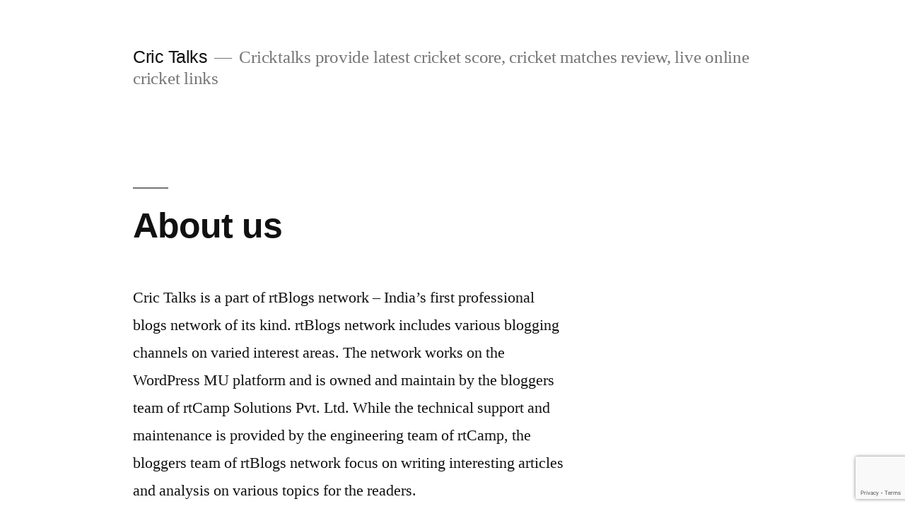

--- FILE ---
content_type: text/html; charset=utf-8
request_url: https://www.google.com/recaptcha/api2/anchor?ar=1&k=6LevJpwaAAAAAF2HVImidaxUBSH3OkRiyxvxAQE8&co=aHR0cHM6Ly9jcmljdGFsa3MuY29tOjQ0Mw..&hl=en&v=naPR4A6FAh-yZLuCX253WaZq&size=invisible&anchor-ms=20000&execute-ms=15000&cb=73p3new2gjdo
body_size: 44942
content:
<!DOCTYPE HTML><html dir="ltr" lang="en"><head><meta http-equiv="Content-Type" content="text/html; charset=UTF-8">
<meta http-equiv="X-UA-Compatible" content="IE=edge">
<title>reCAPTCHA</title>
<style type="text/css">
/* cyrillic-ext */
@font-face {
  font-family: 'Roboto';
  font-style: normal;
  font-weight: 400;
  src: url(//fonts.gstatic.com/s/roboto/v18/KFOmCnqEu92Fr1Mu72xKKTU1Kvnz.woff2) format('woff2');
  unicode-range: U+0460-052F, U+1C80-1C8A, U+20B4, U+2DE0-2DFF, U+A640-A69F, U+FE2E-FE2F;
}
/* cyrillic */
@font-face {
  font-family: 'Roboto';
  font-style: normal;
  font-weight: 400;
  src: url(//fonts.gstatic.com/s/roboto/v18/KFOmCnqEu92Fr1Mu5mxKKTU1Kvnz.woff2) format('woff2');
  unicode-range: U+0301, U+0400-045F, U+0490-0491, U+04B0-04B1, U+2116;
}
/* greek-ext */
@font-face {
  font-family: 'Roboto';
  font-style: normal;
  font-weight: 400;
  src: url(//fonts.gstatic.com/s/roboto/v18/KFOmCnqEu92Fr1Mu7mxKKTU1Kvnz.woff2) format('woff2');
  unicode-range: U+1F00-1FFF;
}
/* greek */
@font-face {
  font-family: 'Roboto';
  font-style: normal;
  font-weight: 400;
  src: url(//fonts.gstatic.com/s/roboto/v18/KFOmCnqEu92Fr1Mu4WxKKTU1Kvnz.woff2) format('woff2');
  unicode-range: U+0370-0377, U+037A-037F, U+0384-038A, U+038C, U+038E-03A1, U+03A3-03FF;
}
/* vietnamese */
@font-face {
  font-family: 'Roboto';
  font-style: normal;
  font-weight: 400;
  src: url(//fonts.gstatic.com/s/roboto/v18/KFOmCnqEu92Fr1Mu7WxKKTU1Kvnz.woff2) format('woff2');
  unicode-range: U+0102-0103, U+0110-0111, U+0128-0129, U+0168-0169, U+01A0-01A1, U+01AF-01B0, U+0300-0301, U+0303-0304, U+0308-0309, U+0323, U+0329, U+1EA0-1EF9, U+20AB;
}
/* latin-ext */
@font-face {
  font-family: 'Roboto';
  font-style: normal;
  font-weight: 400;
  src: url(//fonts.gstatic.com/s/roboto/v18/KFOmCnqEu92Fr1Mu7GxKKTU1Kvnz.woff2) format('woff2');
  unicode-range: U+0100-02BA, U+02BD-02C5, U+02C7-02CC, U+02CE-02D7, U+02DD-02FF, U+0304, U+0308, U+0329, U+1D00-1DBF, U+1E00-1E9F, U+1EF2-1EFF, U+2020, U+20A0-20AB, U+20AD-20C0, U+2113, U+2C60-2C7F, U+A720-A7FF;
}
/* latin */
@font-face {
  font-family: 'Roboto';
  font-style: normal;
  font-weight: 400;
  src: url(//fonts.gstatic.com/s/roboto/v18/KFOmCnqEu92Fr1Mu4mxKKTU1Kg.woff2) format('woff2');
  unicode-range: U+0000-00FF, U+0131, U+0152-0153, U+02BB-02BC, U+02C6, U+02DA, U+02DC, U+0304, U+0308, U+0329, U+2000-206F, U+20AC, U+2122, U+2191, U+2193, U+2212, U+2215, U+FEFF, U+FFFD;
}
/* cyrillic-ext */
@font-face {
  font-family: 'Roboto';
  font-style: normal;
  font-weight: 500;
  src: url(//fonts.gstatic.com/s/roboto/v18/KFOlCnqEu92Fr1MmEU9fCRc4AMP6lbBP.woff2) format('woff2');
  unicode-range: U+0460-052F, U+1C80-1C8A, U+20B4, U+2DE0-2DFF, U+A640-A69F, U+FE2E-FE2F;
}
/* cyrillic */
@font-face {
  font-family: 'Roboto';
  font-style: normal;
  font-weight: 500;
  src: url(//fonts.gstatic.com/s/roboto/v18/KFOlCnqEu92Fr1MmEU9fABc4AMP6lbBP.woff2) format('woff2');
  unicode-range: U+0301, U+0400-045F, U+0490-0491, U+04B0-04B1, U+2116;
}
/* greek-ext */
@font-face {
  font-family: 'Roboto';
  font-style: normal;
  font-weight: 500;
  src: url(//fonts.gstatic.com/s/roboto/v18/KFOlCnqEu92Fr1MmEU9fCBc4AMP6lbBP.woff2) format('woff2');
  unicode-range: U+1F00-1FFF;
}
/* greek */
@font-face {
  font-family: 'Roboto';
  font-style: normal;
  font-weight: 500;
  src: url(//fonts.gstatic.com/s/roboto/v18/KFOlCnqEu92Fr1MmEU9fBxc4AMP6lbBP.woff2) format('woff2');
  unicode-range: U+0370-0377, U+037A-037F, U+0384-038A, U+038C, U+038E-03A1, U+03A3-03FF;
}
/* vietnamese */
@font-face {
  font-family: 'Roboto';
  font-style: normal;
  font-weight: 500;
  src: url(//fonts.gstatic.com/s/roboto/v18/KFOlCnqEu92Fr1MmEU9fCxc4AMP6lbBP.woff2) format('woff2');
  unicode-range: U+0102-0103, U+0110-0111, U+0128-0129, U+0168-0169, U+01A0-01A1, U+01AF-01B0, U+0300-0301, U+0303-0304, U+0308-0309, U+0323, U+0329, U+1EA0-1EF9, U+20AB;
}
/* latin-ext */
@font-face {
  font-family: 'Roboto';
  font-style: normal;
  font-weight: 500;
  src: url(//fonts.gstatic.com/s/roboto/v18/KFOlCnqEu92Fr1MmEU9fChc4AMP6lbBP.woff2) format('woff2');
  unicode-range: U+0100-02BA, U+02BD-02C5, U+02C7-02CC, U+02CE-02D7, U+02DD-02FF, U+0304, U+0308, U+0329, U+1D00-1DBF, U+1E00-1E9F, U+1EF2-1EFF, U+2020, U+20A0-20AB, U+20AD-20C0, U+2113, U+2C60-2C7F, U+A720-A7FF;
}
/* latin */
@font-face {
  font-family: 'Roboto';
  font-style: normal;
  font-weight: 500;
  src: url(//fonts.gstatic.com/s/roboto/v18/KFOlCnqEu92Fr1MmEU9fBBc4AMP6lQ.woff2) format('woff2');
  unicode-range: U+0000-00FF, U+0131, U+0152-0153, U+02BB-02BC, U+02C6, U+02DA, U+02DC, U+0304, U+0308, U+0329, U+2000-206F, U+20AC, U+2122, U+2191, U+2193, U+2212, U+2215, U+FEFF, U+FFFD;
}
/* cyrillic-ext */
@font-face {
  font-family: 'Roboto';
  font-style: normal;
  font-weight: 900;
  src: url(//fonts.gstatic.com/s/roboto/v18/KFOlCnqEu92Fr1MmYUtfCRc4AMP6lbBP.woff2) format('woff2');
  unicode-range: U+0460-052F, U+1C80-1C8A, U+20B4, U+2DE0-2DFF, U+A640-A69F, U+FE2E-FE2F;
}
/* cyrillic */
@font-face {
  font-family: 'Roboto';
  font-style: normal;
  font-weight: 900;
  src: url(//fonts.gstatic.com/s/roboto/v18/KFOlCnqEu92Fr1MmYUtfABc4AMP6lbBP.woff2) format('woff2');
  unicode-range: U+0301, U+0400-045F, U+0490-0491, U+04B0-04B1, U+2116;
}
/* greek-ext */
@font-face {
  font-family: 'Roboto';
  font-style: normal;
  font-weight: 900;
  src: url(//fonts.gstatic.com/s/roboto/v18/KFOlCnqEu92Fr1MmYUtfCBc4AMP6lbBP.woff2) format('woff2');
  unicode-range: U+1F00-1FFF;
}
/* greek */
@font-face {
  font-family: 'Roboto';
  font-style: normal;
  font-weight: 900;
  src: url(//fonts.gstatic.com/s/roboto/v18/KFOlCnqEu92Fr1MmYUtfBxc4AMP6lbBP.woff2) format('woff2');
  unicode-range: U+0370-0377, U+037A-037F, U+0384-038A, U+038C, U+038E-03A1, U+03A3-03FF;
}
/* vietnamese */
@font-face {
  font-family: 'Roboto';
  font-style: normal;
  font-weight: 900;
  src: url(//fonts.gstatic.com/s/roboto/v18/KFOlCnqEu92Fr1MmYUtfCxc4AMP6lbBP.woff2) format('woff2');
  unicode-range: U+0102-0103, U+0110-0111, U+0128-0129, U+0168-0169, U+01A0-01A1, U+01AF-01B0, U+0300-0301, U+0303-0304, U+0308-0309, U+0323, U+0329, U+1EA0-1EF9, U+20AB;
}
/* latin-ext */
@font-face {
  font-family: 'Roboto';
  font-style: normal;
  font-weight: 900;
  src: url(//fonts.gstatic.com/s/roboto/v18/KFOlCnqEu92Fr1MmYUtfChc4AMP6lbBP.woff2) format('woff2');
  unicode-range: U+0100-02BA, U+02BD-02C5, U+02C7-02CC, U+02CE-02D7, U+02DD-02FF, U+0304, U+0308, U+0329, U+1D00-1DBF, U+1E00-1E9F, U+1EF2-1EFF, U+2020, U+20A0-20AB, U+20AD-20C0, U+2113, U+2C60-2C7F, U+A720-A7FF;
}
/* latin */
@font-face {
  font-family: 'Roboto';
  font-style: normal;
  font-weight: 900;
  src: url(//fonts.gstatic.com/s/roboto/v18/KFOlCnqEu92Fr1MmYUtfBBc4AMP6lQ.woff2) format('woff2');
  unicode-range: U+0000-00FF, U+0131, U+0152-0153, U+02BB-02BC, U+02C6, U+02DA, U+02DC, U+0304, U+0308, U+0329, U+2000-206F, U+20AC, U+2122, U+2191, U+2193, U+2212, U+2215, U+FEFF, U+FFFD;
}

</style>
<link rel="stylesheet" type="text/css" href="https://www.gstatic.com/recaptcha/releases/naPR4A6FAh-yZLuCX253WaZq/styles__ltr.css">
<script nonce="L0n7Io_md4xlNhHneoL5yg" type="text/javascript">window['__recaptcha_api'] = 'https://www.google.com/recaptcha/api2/';</script>
<script type="text/javascript" src="https://www.gstatic.com/recaptcha/releases/naPR4A6FAh-yZLuCX253WaZq/recaptcha__en.js" nonce="L0n7Io_md4xlNhHneoL5yg">
      
    </script></head>
<body><div id="rc-anchor-alert" class="rc-anchor-alert"></div>
<input type="hidden" id="recaptcha-token" value="[base64]">
<script type="text/javascript" nonce="L0n7Io_md4xlNhHneoL5yg">
      recaptcha.anchor.Main.init("[\x22ainput\x22,[\x22bgdata\x22,\x22\x22,\[base64]/[base64]/[base64]/[base64]/[base64]/[base64]/[base64]/[base64]/[base64]/[base64]/[base64]/[base64]/[base64]/[base64]/[base64]\\u003d\x22,\[base64]\x22,\x22w4Y5wrfCtlHCksKlGMO4w6vDrSQdwrFYwohSwpNCwrLDr1zDv3rCg2VPw6zCm8OLwpnDmV3CkMOlw7XDrVHCjRLCnR3DksOLeGLDnhLDlcOUwo/ClcKcMMK1S8KQDsODEcOKw4rCmcOYwrbCrl4tDQAdQl9MasKLJcOzw6rDo8OKwpRfwqPDv0YpNcKtWzJHHsOvTkZqw7gtwqEQIsKMdMOLCsKHesOnM8K+w58sQm/DvcOfw4s/b8Kjwqd1w53CsW/[base64]/DoHjCksO9A8KnwpZxFBIFMyvCpjo5Aw7DlAzCu3kMwr85w5/CoRgAUsKGNMOjQcK2w43DiEp0MG/CksOlwqYOw6Ypwp/CncKCwpVob0gmD8KvZMKGwrN6w55OwqQKVMKiwp9Kw6tYwoszw7vDrcOqD8O/UDd4w5zCp8K0I8O2LyrCucO8w6nDn8KcwqQmZ8KJworCri/DtsKpw5/DkcOcX8OewpPCiMO4EsKXwrXDp8OzV8OEwqliI8KQworCgcOOe8OCBcOTPDPDp0Eqw45+w6XCqcKYF8K2w5PDqVh4wpDCosK5wrd3eDvCusOubcK4wpbCjGnCvzw/[base64]/ClAMfwq44Q8OJw5UYwqwUBsOUWcKgw4zDoMKWUMKmwrABw5/DgcK9MjUzL8K5EwLCj8O8wqdPw55FwrA0wq7DrsOae8KXw5DCncKbwq0xUnTDkcKNw7PCgcKMFA1Gw7DDocKZB0HCrMOCwpbDvcOpw57CqMOuw40dw6/[base64]/b8Ofw60hwozCtcOVL8OXw6LDkHvCuwTCumDCp2DDlsKgMmTDjUlhFUHCmMOUwr7DpsKhwo/CtsOlwqjDpgZ/ZCpnwprDsgpdcVg3FngPe8O4wqLCkS8WwrrDkTxpwoUHfMKlKMODwp3Ck8OBdCzDjcKYJ300wpnDp8O5WwBFw6FlbcO+wrjDm8OSwpQ2w7pQw4fCvMK5I8OcPzk7acKuwog/wpjCgcKQUsOlwpLDnn3DhcKmZ8KzScKUw59Iw5zDtGZew4bDvMOkw6/DoGfCtMOpNcK8K1RKBmwISjpLw7NaRcKGG8Ouw6DCiMOkw6LDqRvCssKYIkLCmHDCgMOcwoBoHRMLwqB6w4Zfw5vDpsOhw5/Dk8KhS8O+XFAyw4oiwoBNwpA/[base64]/Dl8OBw5BHw65FwobCpMKHBsOCw5p3TC/Dr8K1DsOkwo4ew7IUw4bCvcKxwoFNwrbDmsKew6N2w6jDp8KpwqDCvMK8w64AAV/DjcOmIcOEwrzDmFZPw7HDlmh2wq0aw78bdsK/wrIfw7BVw4fCtxNlwq7CucODZyPDlkpRFxcZwqxsEMKkV1Uewp5Ew4jDisK+C8KYZsKiQjjDmMOuORLCjMKYG1k2McO7w5bDigTDg0coEcK3QH/Ck8KIXDc+csO5w63DmMOgHWRLwqbDtzXDscKVwr/Cj8OSw68TwoPCkCMJw5h5wq1ow64degTCvsKzwp8cwodgIXkEw5gKF8Oiw4XDqw1zFcOnVcKZHsKow4HDvMOTP8KQB8KBw6jCvw3DnFHCnz/CmsKHwo/CgsKTB3PDq3NuV8OHwoPCvUdwVjxQWExxZ8OXwqpdAg8tPGJawocuw64Fwp1nMcKHw4cNIsOjwqMcwofDocOUFlMPFSHCigxvw4LCmMK+GHUKwolWIMOuw5vCi2PDnwMcw4c/GsORCMKoCwjDmwnDv8OJwrLDp8K3Uh4+Wl5Cw64Ww6Epw4XCtMOAK2jCmsKAw5dZCTl3w5xzw4bChMOVwqYwA8ORwr/ChyfDuB4YA8OQwr5LOcKMVE/DuMK8wqZTwqfCsMKTHDzDkMOtw4U3w70HwpvCrRMBOsKuNRMzQEXCusKqNzcswo3DvMKDOMONw5LCpzQQBcKAb8KZw6DCkXEUUV7CohZ0TsKBOsKbw6V8BRDCs8OgEyhldC5MaBpoOcOtMUPDnm/DlV4jwr7DqHFowoFZw77Cul/DknR7UD3Cv8O7fGjDm0c6w4PDgmPDncOcTMK2AgRjwq3Dg0LCuhJQwpLCicOuAsOxIMOmwo7DmsOTdnlCKnLCmMOnBgXDssKfFsK0RsKVUn3Cl19hwrzDlArCtWHDlgYxwozDi8OGwrDDhU9WXcOEwqwvNhowwoRIw6pwD8Oyw54uwo0UNnp/[base64]/Dl8Oww7rDribDt8KOw4hjUUXCgXFIDlrCj8KkWX02w5LCnMKlTmU3S8KJbEnDm8OMZEjDqcK7w5RUKyN/OMOJBcK/OTtKbHjDsHzCkiQrw5nDrMKlwq9Kew/CmHB+J8KQw5jCkxfCumTCpsKabcOowpozB8KOByIPw6Q/[base64]/CvVUZw4bDmCU7csKZVWPCs2bDqz/DmBrCjMKmwrMOQcKxN8K5NcO2GMO7w4HDkcKNw5p0wotZw5xCDUHDgl/ChcKrf8OUwpoBw6bDj3jDtcOqOmk5AsOCG8KyBVzDs8OYG2tcLMKgwpENT1fDjAoUw4M3LcKrYHcpw5nDp1LDjcOLwqRjDsOdwqfCgl80w69qScOXJBTCvnHDulNWWx7CucKDw43DkiZaR1wRJMKPwp8Vwq8Gw5/Cs3ApBQHCiznDnMKJQ33CrsOKw6Uyw4oDw5Uowo9+dsKjRlR+ScOkwrbCk2oPw4/Dq8OkwplJa8KxCMKZw54Dwo3CoQXDm8KOw6TCnMO5wq8rw4/DmcKGbwNLw5rCgMKAw7UpfcOJbwkkw4MrQkjDkcOqw6wFR8O4Wj9Ww6XCjXFlYkNACMO7wpbDhHdiw6ULU8KyDMO7wr7Ch23CnC/DnsOPDsOsaBHCncKuwr/[base64]/w63CsQjCisOqwp4uw4zDjMOOwpFMwqcpVcKQJMKCFzFXw7nDkcOuw7TDi3rDmAdrwrDDi2B+GsKLG2YfwowCwrhHFk/DrDJjwrFXwpvCkcK7wqDCtU9zBcKKw7nCiMKSN8ODacOXw7EXwqPCu8ORTcOSRMKwTMKwSBLCjQ1yw6bDtMKBw7jDph7DnsOcw618US/CvVksw5FzPATCnGLDmMOQYnJKccKYMcKFwrHDpXZ/w7PDgg/DvAXDjsOAwoc9aVLCtMKtdx9wwqlkwps+w6rCncKzagAkwprCucKwwrQ2XmbDgcKsw7DDhk0pwpPDp8KIFyJIasOjHcOPw4bDlzLDhsKMwpjCqMOCE8OTYsK7AsOow6PCqw/DhmZdwrPCjldRLx1Kwr0qS14gwrDCtm/[base64]/[base64]/DoMK8w4JIX3rDrMOGw5vCpglcUsOawohQw7B4w5YRwr/CmlYGWR7Dn0rDqsO1eMO9wp8owq/DpsO3wqHDjsOSD1hTRHLDukciwpfCuSQaJcK/OcKCw7fCncOdwobDg8KDwp8Ee8OjwprCgsKTQMKRw4oZasKTw4jCs8OCeMKJCkvCvUXDkMOJw6Z6Zl8AZMKIwpjClcKgwrNfw5BTw6UmwpQ/wocaw69qB8K0I3g4w6/CrMKGwpLChsKxeRwVwrnCn8OIwr9heSXDncOHw6QvR8KQdxsNP8KAOHk2w4R+KsO7DTBKbsKgwptGGcKtRR/Cl1gDw69bwrHDlcOZw7zCnmnCv8K7YcK/wrHCt8KbeA3DmMK+wpvCizHCoHwRw7rDih0fw7VjTRbCvcK5wrXDjE/Cj0HCusK+wrBAw4c6wrIewqo+wr/DsQoYNsKTcsOhw6rCkx9Rw5kiw48fLMK6wq/CqirCicKtI8OOfsKqwrXDqFfDsip5wovDnsO2w7sPwrlAw5zCgMO8aAjCnHN/HxXCuhTCsA7CkxEXOxDCnMOEKx5Ww5DCgGXDisOZC8K9PG52OcOrVMKLw7PCkFzCj8KCPMKhw6TCgcKlw4JBLgfCisO0wqJBw6LCmsORL8KKYMK2wpjDlcOowopoZcOuesK+UsOHwrsbw59jTHd7WBHCgsKjCWTDq8OMw5dHw7/Dr8Kva37DrgxDwqrCqwEPNU4aJ8KqesKbHzdCw6DDjV9Mw7fDnzFWOsOMQAvDlsOEwocmwoQJwqEqw6rCg8KqwqLDpRLDgE1mw5NLT8OAbU/DvMO4E8K2DQnCnyo/w7XCjUzDnsO8w6jCjl1ZPibDosKww4xDaMKRwpNdwqHCryXChw9QwpkDw7B/wrbDshhsw7ArNcKIXSxFVXjChMOkeQvCo8Ocwrhxwqldw6vDu8Ouw5BoaMKOw6RaJSTDnsKwwrYwwo08L8O3wp9DDsKqwr7CmX/DrmLCsMOmwrcGIlcpw6hhWcKfUnklwrFKFMKhwq7Cg2Z5EcKRX8OwUsKjCMOoHgvDl0bDpcKmfcKvIn5uw5JfOyfCs8Kywr1oS8KlMcKkw7DCoAPCoAnDrwRdVMKdOcKPwojDr3/ChnhgdibCki07w6d+w4Zgw63DsV/DlMOfDTDDvcO5wpRrFsKYwoPDvFLCgMKRwpYIw49Wb8KNI8KNZMKAOMKvEsO1LXvCnk7DnsOww6XDiAjCkxUHw7cyM2PDjcKuw4nDjsO8cGnDqAfDpMKKw5fDmG1Hc8K2wrV1w7/DkQTDisKywrozw6osXV/DjysSUDvCn8OfSsOHGcKNwrjDqzMpSsO7wogyw77CunAhIMO4wrE7wr7DnsKDw7VAwqUQJytLw4N3KS7CisO8wr41w7jCuQd5woxAfSUQA07Du08+wrzDncKNNcKkIsOVDwzCpMKDwrTCs8K0wq4fwqR/PArCghbDtU9XwoXDnUQcCWHCrn9NCkUSw7XDksKpw6dkw7TCisKoKMOlH8KyCsKKJh5ew5TCghnChgHCpxzCgBnDusKYLMOvdEkROxNkKMOSw6xrw6xsAMO7wo/[base64]/Cs8O+NGXDvMKDwr7Cqj3Dk8KjwprDlBchVhwww5TDs8OyCl4Zw6J2MSM9JRfDkBQAwobCr8OxPnM4QzBVw6HCuRbCjRzCkMKVw4DDvxlvw6JCw4c9AcOLw47DkFNlwqI0JEp+w5EGLcO0OD/DtwY3w500w5DCtk5EGR0HwpQrKMO2PWEZCMKrWsK/[base64]/CjMKdw75+N8OXwoM7w4TDnXXDqsOZfDTCnURxQRnCocOiesKqw4QRwobDssOcw4vDhcOwHsODwpZ3w77CvBXCpsKbw5fDpsKZwo5qwr5/Z3Rpwp0yLsKsNMOswro2worCv8OIw6QGADPDn8O5w4jCpF3DlMKkF8KJw5TDjcOrw6/DgcKqw7DDmSsYJHczAcO1XCfDpDXClkQKWkcsXMOGw4DDocK3ZsOswqcaJcKgMsKIwpYWwo4oQsKBw5gNwoDDvmssRyFEwr7Cs0LDvsKOOmjCiMKFwpMXwrfCgi/DgxA/w68VJsOIwr9lwrEZIEnCssK+w7I1wpLDoyDCiFYjH1PDhsK+KggGw4MmwolaST3ChDXDgsKVwqQMw6bDhgYTwrEvwqRhNWPCnMKiwrouwr86wrJVw59jw5pAwp86YFwjwp3Dt17Cq8K5wrfCvXkkK8O1w5/Dv8KSbGQOA2/CqsKjbHTDmsObfMKtwp/CnSwlNcKrwpB6IsK9w753d8KhMcKYZUF7wonDpcOYwq/DlmARwqIGwrfCsTzCr8KYXwcyw6p/[base64]/DoX89KBN0w4Vew4MRwrFLw6XDqWvDmMKKw7sMfMKvKELCiT8awqDDlcO6ck59VMOWEcOueWjDksKrGD9hw45nM8KMacKINVV6F8K5w4vDjXpzwp4Pwp/[base64]/[base64]/CksKLMTDCn8O0UiXCoMO3AzDDm8KHwqjCqXDDsTbCq8KZwqVDwrzCm8OaATrCjRbCuyHDp8OZwrPCjh/CqDRVw4UUH8KjRMOgw4zCpgjDjDHCvgjDjEksAHELw6oQwoXCk1o7XMOicsOAw49BIBAIwotGfXTDgXLDnsKIw6bCksKYw7VTw5Jsw7JKLcOBw6wTwr3DkMKIw50aw5DCmsKZRcKmR8OfGcOMGhUhwq4/w5R+G8OxwoIjGCfDncK1bsKuN1XCg8K9wpnClTjDrMOvwqUIwropw4Eww7bDpHYLGsKfLBtCLcOjw7RWGEUnwpHCo0zDlH9EwqHCh3fDuQ/[base64]/AylRwqoyHsKqwrY+w7rCrcOPwq4hOQZyZcKXw5pbw7nDkMOsXcKhcMO3w7/Dl8KuB0dfwqnCscOXeMKCdcKow67DhMOuw4gybHUHLcOpW0pYB3YVw7/CiMKZfmR5aEIUKsOnwqwTw69iw7Vtw7spw5LDqnBvLcKWw5QbbMKiwqbDrCNow5zDoyzCmcK0RXzCqMOSdz4+w5RQw5whw4FUacOuecODeALCqcOvKMONRDBDA8Otwo02w4VDAMOtYmYZwpvCiCgCX8KxIH/DilbDrMKhw5vCkHdvScK3OsKDCSfDhsOkMwvCo8OrTXDCk8Kxa2bCjMKgGBjCsCfDth7Dtz/Dn1/DlBMXwqfCisONQ8KSw7odwq4+wpDCssKXSn15B3BRwqfDgcOdw40CwrjCkVrCsic2HB3CjMKyZD7DhMOODU7DnsKIHmTDuzXCsMOmFDvCmyHDjsKgwqFWUMOSQnt4w7llwrnCqMKdw6lmKiw2w4/DoMKjBcOlw4jDkMO6w4NGwq4JFTVAZivDnMK9eUjDkMOcw4zCoF3CulfChMK3J8OFw6VCwqzCpVBaOEIqw5nCoy/DqMKTw6XCqkgLwqoFw5NvQMOJworDncOyCMKZwpNSw7g4w6hSTHdBQQXCvmnCglPCrcOjQ8K3LQVXw4EyNsOFSSVjw7/[base64]/DpsOmYcOPHMOHw4QQwr8SAsKIKGsLw53CtDwVw4fCqy1Awr7Di1PDgGEtw6/[base64]/Di8KGwqpuQ8Klbi14wpXCv8Oywp3CpisXKjENNsKXATnClMKeQz7DsMK3w6HDpcK3w6PCrMOCUsO/w7vDv8O/[base64]/[base64]/Dj8OELMK9CcK/K8KswrvDvBLCug3CoMKeTMKfw5Fhw4bDhE07KG3CvDfCgEAMZH9Tw5/DoUDDu8OMFxXCpsKTbsOCWsKOf0XCsMO5worDp8K2UDfDlTvCr3c6wp7CvcORw5PCmcK6woJDQhzCjcK2wp1bDMOhw5fDpzbDpsOnwrrDjn5wT8OdwrIzF8KWwq/Cjn4zOEzDvgwYw5fDmsKbw7wDXnbCuiB5w6XCn1kcAR/DnTo0XcK1w7p8D8OVRRJfw63CgsK2w4HDi8Oew4PDg0TCisOWwq7CjBHDosOZw4vDncKZw5VbSwnDmsKpwqLDuMOhGEwjB1bCjMOaw7o1LMOZO8KnwqtSW8KewoA/wpzCiMKkw4rDo8KFw4rCmF/[base64]/CnsKGQcKHWClUw686F8KXwp/CmMOicnzCn0srw5Iew6nDvsOHLlLDjsOpfkfDtsKrwr/CrMOrwqTClMKcFsOoNV7ClcK9DsK+w4oaaBzCh8OqwrF9Y8K7wpTDsyAlfMOgQsKOwrfCj8KvMSLDsMOpBMO/[base64]/[base64]/Dp8OpwpDDvMKGYUXDtEUPwpsww5HCqwFTwpcRQgLDl8KhCcOVwoLCuiEtwr0oKjrCkRjDoA0EYcOTLQTDixjDi0fDp8K+cMKnehjDmcOWJXoLccKrek7CtcKlEsOqdMODwp1HZl7DvMKCBsO/CsOgwrPDrMKtwpnDtmvDg18YGcOQY3nDo8Kbwq4EwpfDtcKfwrvDpAUCw4Iuwr/CjkbCgQcKFyVkLcOXw6DDucOiH8KDRsOsUsOcShpZQzRwHsKVwodnQWLDjcKfwrvCpF0Aw7TCinlDKcKEaQTDjcK4w6HDlcO7SkVVTMK9KCTDrC0qw67CmsOdEcOSw4LDnArCuRzDuDPDtgDDscOSw4DDocKsw6AowqHDlWnDrMKlBi52w75Ewq3CrcO3wq/CrcOCwpFqwrfDksK+bWLCnXnCiXF2H8KifsO5RmonHFXDsFc3wqQDw7PDhBUHw5Qswo1ENR3DqsKkwqDDmcOJVcOfEcOJaEDDoE/CqELCoMKLD0vCnMKCIS4HwoTCtXnClcKwwr7DozPCjhI4wqJGb8OpYEthwrksJwfCmcKhw7g9w50weHLDpFtmwpQHwpjDtkvDk8Kow55YFh3DrBrCmsKqFsK/[base64]/DqMKPbsOOw6TDjHnDjsKpw6XCn0gjw51Fw4rDk8OWwpXCkjZMfjLCi2vDvcKENMK6EwpaIVQ6acK6wr9UwqTCryUMw4hmwqxGLUdrw5hzACPDhj/DkB5Zw6pewrrDvsO4YMK9UlkDwobCsMKXLRpqwrgUw4t1fB/DkMOVw4FJGMOSwq/DtRBfGsOEwrTDmGtdwq1WFsOncF7CjCPDmcOkw7Blw53ClMKiwrvCj8K0WGDDrsKzw6sMEMOnwpDDgWAlw4AmMSgKwqpyw4/Dm8OdbCcYw4hOw7jCnsKCC8K8wo9lw4l5XsKdwo4vw4bDhEBUOERWwp43w4DCosK5wrbClnZ4wrRXw7nDp1LDhcO+wpwCSsKREiDCjjYiWkrDisOTCMKuw4lnfGjCgCwPcMOjw4zCo8KJw5/CtsKBwq7CpsOgczfCgcKoacK2w6zCjEVJUMOWwpnCrcOhwpPDoRjChcOTTzFAWcKbScKaC3syJMOMIQ3Cp8K7ESIxw44tXkVSwq/[base64]/DoyPCmVbCssKeNVPDjxzCmMO7alPCvgcDZcKzw5fCmTRuL1DCk8KAwqcOC1giwoLDsTLDpHlbHHNpw4nCjyczU2FebDfCvFB/w5HDokrDgWjDncK8wp3DvF4Uwpdkf8OZw4/[base64]/CkSkqDcKuRH/DscOab1DDgQ3CisOOw6Mww6DDvsOkwrAyQcKHw6dZwq3CunjCo8OIwooPb8OzYgDDjcO6ShpSwqRKQk7Dj8KVw7PCjMO3wqsCKcKpMyMgw6wOwrBzw5/DjWccacO9w5PDmsOJw43Cs8KuwqXCtykTwqTCscO/w7VdCsK9wpNgw5DDtV7CksK8wo3CiX4/w6tYwrTCvQrCvcKfwqd+S8O+wpbDkMOYX13Coh5HwozCmmEDVMOdwpg2W13DlsK9dmbCuMOWBsKNG8OmJsK+D1jCisOJwqfDiMKew7LCpgZDw4t6w71vwoQZYcKOwrhtBlfCksO/YE7DuQU9IhMcfQvDp8Kow6XCtsOgwpDDsFXDnwxkPyzCpH11FsOLw6XDnMObw47DnMOzGMO4GyvDncK2wo4Gw5FCI8O/VsOPRcKOwpF+LSdhasKGZ8OOwqrCv2tKeijDu8OBGCxuXsKnIcOVEhBUO8KEwodow6lSTkPCo0MswpnDkRxRehVnw6fDk8KmwpIvJ1DDoMOZw7MxTVdRw44gw7BcCcK6aCrClMO3woTCkgk4A8Opwqwhwr0eesKSEcOXwrR8CGcZGMKMwrPCty7CoD06wo1Nw4/CrsKfwqckbWHChkdKw508w6rDu8KKcGYKw67CuyleWyMGw7vCmsKyVMOCw5LDuMO5wrPDqcKAwrctwpp3LSpRcMOdwovDkgo1w4/DisKKPcKnw4DCgcKgwovDr8KywpPDs8KowrjCnxPCj2vCl8KZw5xhVMObw4UOa1fCiRM+OQ/[base64]/DkMK3bsOsJi/CqFHCmWDDucOZOkkMw7jDt8OQe1XCo2kGwrnDq8KXw5zDtwoLwrwJWU7CvsOBwoVRwoNywpwnwobCgi7CpMO/[base64]/Dn8OkwpvCgMOuw4vCrMKxLcKQwrEnPMKMfww6a1bCgsOUw5oiwp0Fwq8zZ8OTwoLDly9wwo87eVsTwrELwptkBMODQMOkw57CisO1w7NWw4PCh8OywrTCr8OWTSzDpzXDuQwOSTd4WVTCusOSXcOAf8KFP8OxMcOsf8OXKsOzwo7Du1ByTsKhSD41wqPCkkTClMO/wo3DoTfDnxl6w5k/[base64]/CucO3e8O0aQrCnxbCkULCkz0Dw7JDwr7DtBkEQ8OmbMKCMMKtwrl3fXEUNxnDlMKyHiACw57ChmTCtETCisOAbsOKwrYDwphBwocLw5nCiGfCpDdpaToDRz/CvRHDo1vDkw9vEcOjwoNdw4DDkHbCpcKZwrnDrcKfOhDCosKbwo0QwqTCk8O9wrsgXcKuc8O8worCvsO2wrJDw5sMKMKtw7/[base64]/Dk8OuwqnDmXAZd085CQNWwppSwq0xw4hWScKKwpB8wqspwpnCu8OGEMKCDBM/W3rDvsOfw4ktIsKmwo4JEcKSwpNDWsObJcO5V8ONHMO4worCnT3DqMK5Q2E0S8Ocw5hywo3CmmJSecKhwpQVCR3CrgIFAx0IYRvDj8Kbw4jChCDCtcOAw4ZCw5xdwoR1JcOvw6h/w5sFw6LDuEZ0HcO3w7sqw58NwqbCjHBvB3jCscKvURcmwo/Ds8OWw5nDiXfDjcKDaT0POBAcwoAlw4HDly/DiVlawp5UCFrCt8KaRsOSXcKZw6PDmcKxw5HDgQXDkkoGw5zDj8KWwqZ5XsK0L23CkMOUUlLDkWxWw4x4wpcEIQ/[base64]/[base64]/DgHl7F2vCjMOzesO+wodaO8K+w6jCsMK5wofCrMKfwqTCrUjChMKiXMOFIMKZWMKjwrBmScOuw7wPwqoQw48USEjCgsKdX8OVBg7DmsKsw7/CmkkowooKBkovwqLDtjHCv8KHw7ccw5N8GlvCosO0Y8KvUzg3IsOdw4bCiHnDv1zCrcOeUsK5w7tqw6HCoyc9w7ozwrDDssOVVzw2w7NQRMKoIcOpKxB4w4vCssOpXC93wq3Cl04rwoJ/FsKwwpkmwoJmw584f8KIw7gMw7w7eVBla8Oswp0awoLCn1ExcU7DqTJCwrvDj8Orw7FywqHCs1lPf8K3RsK/d2MqwoIJw7LDk8OID8K1wpENw7AnesKhw7cXXhlIL8OZHMKIw6nDuMOLI8OZRmrCiHR5RzwMWjVWwrbCrMOKFsKCIsOWw6HDqjbCsy/CkAR9wqJvw7PDrm4DOUxhUMOmUiZhw4zCimTCkMKww6t2wq7CmMKFw6HCu8KXw6kKwpjCtUxww4jCmMOgw4zCnsO6wqPDmwQNwrtjw4XDicOtwrPDnEbCtMO0w7FFGAhAG37Dgm9KVD/DnTXDjjJrW8Kdwq/DvEPDi31AOsK6w7BiFMOHMl7Cr8KiwotAMsOFCjXCrsOnwonDgMOIw4jCv1zChU42RCcRw5TDjcK0GsKXZW1nDcOnwrdNw5TCoMKMwovDssKEw5rClcKbCATCiQcrw6pBw7TDk8KXQgjCoT5uw7Qnw5/DicOBw5fChlYyworCjCYawqNxOmzDjsKvw6vChcO/JgJkCEBMwq7ChsOGOGHDvB5Kw4nCpWhywo7DucOmOhbChgLCj37CgSHDjMO0QcKKwpgDD8KlXcObw7cRWcOmwoY5LsKkw5ckSFfDssOuYcOGw5FSwr59OsKSwrLDjMKswrDCg8O8UTtyf1Jfw7IZVkzConh9w5nChlwpeDvDpMKCBQMBGm/DrsOqw64Aw6DDhVnDmlLDk2fClMOkXF9jKmUsGWQgUsO6w55BMB8BWcOjccONJsOAw5dibE88fQRkwp/CscKTc3sDNBrDp8Kvw6Yaw5fDsBlVw6MgVAJkSsKEwrFXBcKtHz1PwqjDksK1wpc6wqstw5wpOcOMw5nCtMOUIsOARW9Xw6fCj8Kow4vDsxjDoF3DkMKEQsKLLXsJw6TCv8K/wrAgLC5+wp/DpnPClsKnXsKlwqoTGhrCjmHCr2JHw51pIEo8wrhxw6/DrsK5FmrCqEHCrcOqTCLCqAzDi8OwwrVewq/DvcO1KmHDjkA3MnrDoMOnwrnDqcOPwqJYSMOITsK/wqFsLRgzQ8OJwrByw4BWTnMcX2kRbcOjwo4DZSRRXGrCgMO1AMOpwovDkGDCucKUbgHCmTbCpmNfScOPw69Xw7rCuMKewrRZw7lNw4hqDkIFNzg+LkTCmMKARMKpWzMcB8OfwqMfW8Kuwoxma8OTXRhnw5ZqNcOXw5LCh8OHTBdbwptkw6/[base64]/cHJQw7IXHTjDnFdzwq3DqG/[base64]/ChsOGWcOKwq/DhFd/MG3CqcK3w6zDjsOmESQVNsK4VkFCwrk3w6/DlcOWw7PCjFTCvmwsw5pwcMKiGMOpdsKpwqYWw4rDm0Aew6l6w6DClsKrw4YQw6R9woTDjsK4fDwGwpR9EsK3GcOUesOdHyzDkwReZ8OzwqzDk8Orw7d5w5E2wpRXw5Zowr8AInzCkxgEEWPCr8O9w5YlJsKwwpcyw5jDlDPClTBzw6/[base64]/OcKeXkgBwrzCjMKLw65HwprDpGrCl8OkwpzCiWvCvDzDkXgsw5LCoE12w7nCrzfDm218wq7DgW3DjsO8SkDCn8OXwqR3UcKzMXEFA8Kfw7Vrw7LDh8KrwprCjBICecO5w7rDn8OTwoBAwr0iRsOlLm7CpX/DusKxwr3CvMKiwqB/wrLDg0vCniTDlcK5w4Z7GVxkXQbCkTTCoV7CtMOjwp/CjsOqOsOCM8OewpNQXMKlwpYdwpZ9wrhRw6V/[base64]/CpRJ1wrd9wqXDlsOdwqbDslXDscODwoJZwpTCncOPXsKEAgkGw64xO8KNJsKOejgdLcKUw43Dtg/[base64]/[base64]/fsK5I8K9w6jDrMOOw7NeW0fCvQ/[base64]/Ds8OlQ8KDQ8OzbTsCw5HDmcOZw5vDucOWwpRgwp7CuMOpXGEKBcKbJsKaHkgHwq7DqcO2LMOhdzwQwrfCmGDCuzZxJ8KyUyhOwp3CoMKgw6HDgRpMwp4ewr7DqUrCh2XCgcKWwoTCqBBCVMOiwp/[base64]/CkMK/SkbCoH9QXMK1wrjCvyrDqGh4a1zDpMKPXV3CmyfCg8OXU3RgMFrCpi/DiMKbIErDiQzCtMOreMOIwoMNw4jDrsKIw5Jtw73DtwNhwozCuwzChjHDlcOxwpwpXCTDrsKaw7HDkQ3Dq8O8A8ONwrxLf8OCADLDocKWw4vDmnrDsXx1wrdFGlkGSH56w5gaw5XContfHsK4wohXf8Kjw5/CrcO1wr7DgFxNwqMKw5wNw7ExaznDmXUoCsKEwqnDqyzDswplNWnCrcOPF8OCwprDnHbCrisWw4IdwpHCuTfDsV7Dh8OZD8OdwpoYCH/[base64]/ClX/[base64]/DqsOdGE0lwoc7w4sFw4I5w51ZNsKGYMKMbMOFwq8Ow5U7wrfDlSVWwoJzw6vCmADCg2hacUhCw5l1bcK4wr7Cv8K5wqPDvMKmwrYhwoJmwpFAw6Fjw6TCtnbCpMOOEMKqb1ZbVcKlw5VSY8O5cTdYZ8KRXz/Cs08RwoMLE8KGFCDDoi/ChsKMQsO6w4PCrSXDsgHDrl4lFsOCw6DCu2tjHFPCusKnGsK1w4EVwrYjw5XDg8OTGyVDHER7N8KQBMKCJsOra8OzUy5CChRCwrwoMcKucsKPS8OewpvDisOkw6R3wrrCsAolw4U2w5zCmMKhaMKVIhgXwq7CgDcNVl5EaCw/w4ZBcMOZw4DDlyPDkXLCu1x4MMOGJMOQw6TDksKrBBvDjsKQf1rDgsONKcKTDiYBFcO7wqbDl8KewrvCjW/Dt8OuM8KHwr7DvMKxR8KsFsKsw41+OHQCw6jCqwLClsKaUGDDq3jCjTwbwpXDohNPAMKLw4/CpTjCh019w50aw7DCkmXCpkHClgPDj8ONAMOzw4cSdsO2YQvDo8Ocwp3Cr3BMZcKTwpzDg2nDjVFYYMKJMljDq8K/SS3CqB/Dl8K4LMOEwqteHiLChiXCpDUbw7PDk1zDjsORwoMLHRJIRx5kJgYDHsOPw7kBdUnDp8OQw6XDo8Otw7fDsk7Cv8Kaw7/CtMKDw5EqSyrDoEsBwpbDmsOSA8K/[base64]/Cun0EGA4fe8OBw6DCt2tCw71iJmEpwoVbREXChCXCqMOXZn1pbcKKJcOiwoZ4wo7Cl8KzXEw3w4bDhnAtwodHBMOidQ4YUA84fcK+w5jDhsOHw5vDicOvwpYBw4dHFUPCp8KuUWDDjCldwpQ4aMOYwq/Di8OYw4/DjcOzw5URwrUew5DDhsK7ccO+wr3DtVVGZ27CgMOIw7Nzw49mwpo1wpnCjRILaAtFP2JMfcO8CsKYcMKpwpnCusKkacOHw55Jwop8wq8XNx7CvzI4DB7CrAvCm8K1w5TCoCxxDcOxw5/ChcKxbsO6w4jCo05jwqLCpG8dw6B0PsK/AF/[base64]/bcOJwrPDpsOXw5XDuMOhBE/DjVzDscOyUMK7w7NHw6HCtcOLwoh7w4RzYW4Sw5HCqMKNPsOuw5IbwoTCiFPCmRPCgcOmw63CvMOvdcKBwrQvwo3Cr8OywqQ+wpHDugrDkxXCvSgxw7fDnG7Cs2VOfMKqHcOiw55Dwo7DvcOIacOhO19IXMOZw4jDjsK/w57DrcKXw7HCr8OMM8ObUj/CthPDkMOdwq3DpMOgw4TCh8OUFMOuw4k4SGxsJVbDq8O5K8OtwpNzw7ZZw4DDncKSwrRJwo/Dr8Kge8OYw7V+w6w9NcO+fhDCo3rCkHxKw4jCu8K5CzzCtlISNkHClcKIdcOWwq9dw7HDgMKsPDZyPcODJGlJS8OEc1rDpGZDw4zCqXdAwrXCuCzCmRM1wrsbwqvDlcO0wq/CvBUGU8OxQ8KJRQNCQBXCmgzDjsKHworDuHdJw7/DkcKULcKKNMOsS8K7w63DnH7DvcOsw7pCw59EwobCti3CgDw1G8O0wqTDpcKIwoUMe8OnwqbCv8OxNxvDnATDtiHDh04PdBfDjsOEwohlD27Dm15VH3YfwqB4w5/CuBBzTcOjw6l5ecKkeTg2w7YtZMKRwr4DwrBXYzpAVMORwqpPZ0vCqsK8BMKNw7gjHMOAwp4ObGzDrFzCiQDDszbDgi1uwrAyTcOxwr45w6oHQGnCqMOxJMK8w6LDoVnDvSNew7DDr2LDnEnCucO3w4bCqjEcVyrDr8OAw6Jbw4h0AMKbbFLDuMKpwoLDljE0UF/DgcOuwqpbLlzDtMOcwpZdw7TDhsKOfmdYXsK9w4otwoTDjcO8LcK3w7vCpMOLw5FhW3NGw4XCig7CpsKVwrTDpcKLM8OVwqfCnhRuwprCi0ICw53CsSkrw6slwrzDhWMYw64hw6XCoMO1ZjPDi3HCnzPCih4dwrjDuhTDp17DiUrCosKpw4/Cjks3esOGwpPDnRptwrLDij3CnDvDucKQS8KEJVPClcOOwq/DgHrDszsDwpNbwqTDj8KOF8OFfsO3ccKFwphOw7N3wqEewrMWw6zCiVHDisKZwojCtcKGw57DuMOhw7F6JCvDoFhxw6oZFsOZwrJBXMOXeRt8wqgXw5hewr7Dnz/DrCTDnhrDmE8YGS5MKMK4UyrCgMKhwoZcKsKFKMOMwoDClDrCm8OZC8O/w5lOwoESFRdew4RKwqUQPMO0asOzZ0lmwpjDo8OtwpTCnsOVVcKrw6DDtsK+G8KxRmfCoxnCuCHDvnLDnsK6wrfDrcOsw6bCk2ZiEzcnUMKsw7XCtiVZwo8KRzfDoTfDm8OjwqPDij7DjlvCq8Kmw7DDgcKnw7/[base64]/aMKCwoRJw4nCr0/DiRvDi1AEw4VtZ8O/D1rDjMO3w71mXMKnK03CvwsBw77Dq8OafcKCwoN1DMOrwoJbYsOqw7MlB8KpBsO/bS5+w5HDkiDDv8KTNcKTwr3Dv8OYw5luwp7CvXTCmcKzw6/[base64]/Ds8KhGsOyw5pXQUpXZcKAUV/CiibCuxTDp8KTf0oVwr8gw64rw5PDlg9Bw7vDp8K9wrEFRcOowr3DmUN1w4B7TWPCv2cDwoJ1GxhIdwTDpWVvN10Pw6dww7Nvw5HCnMO9wrPDmnfDmnNbw7bCtkJqRx/ClcO0URhfw5VnRUjCnsOkwo/[base64]/DkcO7wosnDsKKw7LCuXdPScOVwrYqb8Orw6JwCsOcwonChlrCnsOOfMOyElvDuRATw6/[base64]/DosODwqLDtcKqDXJswp3Cj2HDkzUGw6Ucw75WwrHCvzM6w48Awq9Uw5vCp8KKwpwcTw\\u003d\\u003d\x22],null,[\x22conf\x22,null,\x226LevJpwaAAAAAF2HVImidaxUBSH3OkRiyxvxAQE8\x22,0,null,null,null,0,[21,125,63,73,95,87,41,43,42,83,102,105,109,121],[7241176,989],0,null,null,null,null,0,null,0,null,700,1,null,0,\[base64]/tzcYADoGZWF6dTZkEg4Iiv2INxgAOgVNZklJNBoZCAMSFR0U8JfjNw7/vqUGGcSdCRmc4owCGQ\\u003d\\u003d\x22,0,0,null,null,1,null,0,1],\x22https://crictalks.com:443\x22,null,[3,1,1],null,null,null,1,3600,[\x22https://www.google.com/intl/en/policies/privacy/\x22,\x22https://www.google.com/intl/en/policies/terms/\x22],\x22aifl/4/2AhVAKhSqIUtY7bL7luNScZp15uTPv5GMJPk\\u003d\x22,1,0,null,1,1763058820070,0,0,[17,131,28,117],null,[54,224,118],\x22RC-nNZix388on1sCg\x22,null,null,null,null,null,\x220dAFcWeA5z3LdgD9QyxOyvtPH3_59hDKoMQ7m1fIUdT4oFg1SZ_7gVh8rFcwdBYJkT7KE8EN3ytYw99Cnk1IiThUkEFUyrW5qvXw\x22,1763141620042]");
    </script></body></html>